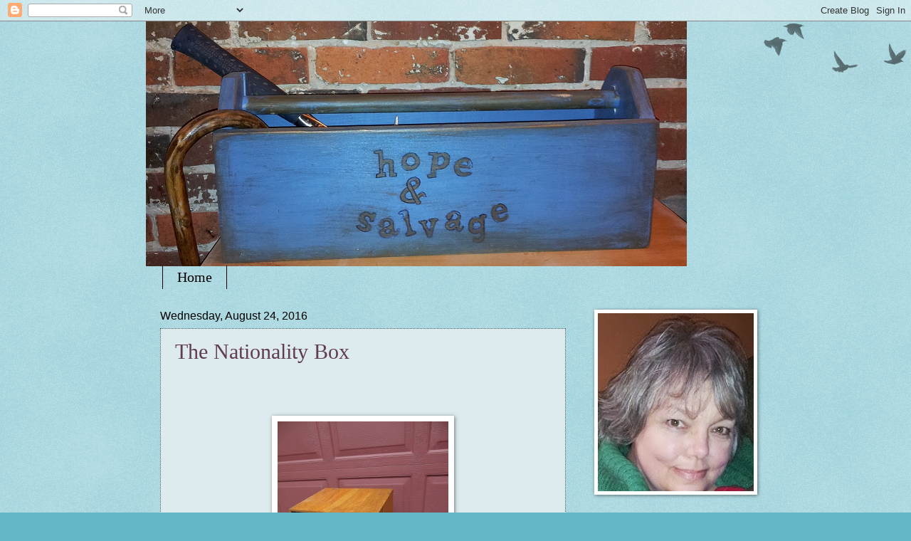

--- FILE ---
content_type: text/html; charset=UTF-8
request_url: https://www.hopeandsalvage.com/2016/08/
body_size: 16029
content:
<!DOCTYPE html>
<html class='v2' dir='ltr' lang='en'>
<head>
<link href='https://www.blogger.com/static/v1/widgets/335934321-css_bundle_v2.css' rel='stylesheet' type='text/css'/>
<meta content='width=1100' name='viewport'/>
<meta content='text/html; charset=UTF-8' http-equiv='Content-Type'/>
<meta content='blogger' name='generator'/>
<link href='https://www.hopeandsalvage.com/favicon.ico' rel='icon' type='image/x-icon'/>
<link href='http://www.hopeandsalvage.com/2016/08/' rel='canonical'/>
<link rel="alternate" type="application/atom+xml" title="hope &amp; salvage - Atom" href="https://www.hopeandsalvage.com/feeds/posts/default" />
<link rel="alternate" type="application/rss+xml" title="hope &amp; salvage - RSS" href="https://www.hopeandsalvage.com/feeds/posts/default?alt=rss" />
<link rel="service.post" type="application/atom+xml" title="hope &amp; salvage - Atom" href="https://www.blogger.com/feeds/6565010872116635116/posts/default" />
<!--Can't find substitution for tag [blog.ieCssRetrofitLinks]-->
<meta content='Restoring furniture is what I love to do. I have restored chairs, dressers, tables, desks and any wooden item that needs a little love.' name='description'/>
<meta content='http://www.hopeandsalvage.com/2016/08/' property='og:url'/>
<meta content='hope &amp; salvage' property='og:title'/>
<meta content='Restoring furniture is what I love to do. I have restored chairs, dressers, tables, desks and any wooden item that needs a little love.' property='og:description'/>
<title>hope &amp; salvage: August 2016</title>
<style type='text/css'>@font-face{font-family:'Merriweather';font-style:normal;font-weight:400;font-stretch:100%;font-display:swap;src:url(//fonts.gstatic.com/s/merriweather/v33/u-4D0qyriQwlOrhSvowK_l5UcA6zuSYEqOzpPe3HOZJ5eX1WtLaQwmYiScCmDxhtNOKl8yDr3icaGV31CPDaYKfFQn0.woff2)format('woff2');unicode-range:U+0460-052F,U+1C80-1C8A,U+20B4,U+2DE0-2DFF,U+A640-A69F,U+FE2E-FE2F;}@font-face{font-family:'Merriweather';font-style:normal;font-weight:400;font-stretch:100%;font-display:swap;src:url(//fonts.gstatic.com/s/merriweather/v33/u-4D0qyriQwlOrhSvowK_l5UcA6zuSYEqOzpPe3HOZJ5eX1WtLaQwmYiScCmDxhtNOKl8yDr3icaEF31CPDaYKfFQn0.woff2)format('woff2');unicode-range:U+0301,U+0400-045F,U+0490-0491,U+04B0-04B1,U+2116;}@font-face{font-family:'Merriweather';font-style:normal;font-weight:400;font-stretch:100%;font-display:swap;src:url(//fonts.gstatic.com/s/merriweather/v33/u-4D0qyriQwlOrhSvowK_l5UcA6zuSYEqOzpPe3HOZJ5eX1WtLaQwmYiScCmDxhtNOKl8yDr3icaG131CPDaYKfFQn0.woff2)format('woff2');unicode-range:U+0102-0103,U+0110-0111,U+0128-0129,U+0168-0169,U+01A0-01A1,U+01AF-01B0,U+0300-0301,U+0303-0304,U+0308-0309,U+0323,U+0329,U+1EA0-1EF9,U+20AB;}@font-face{font-family:'Merriweather';font-style:normal;font-weight:400;font-stretch:100%;font-display:swap;src:url(//fonts.gstatic.com/s/merriweather/v33/u-4D0qyriQwlOrhSvowK_l5UcA6zuSYEqOzpPe3HOZJ5eX1WtLaQwmYiScCmDxhtNOKl8yDr3icaGl31CPDaYKfFQn0.woff2)format('woff2');unicode-range:U+0100-02BA,U+02BD-02C5,U+02C7-02CC,U+02CE-02D7,U+02DD-02FF,U+0304,U+0308,U+0329,U+1D00-1DBF,U+1E00-1E9F,U+1EF2-1EFF,U+2020,U+20A0-20AB,U+20AD-20C0,U+2113,U+2C60-2C7F,U+A720-A7FF;}@font-face{font-family:'Merriweather';font-style:normal;font-weight:400;font-stretch:100%;font-display:swap;src:url(//fonts.gstatic.com/s/merriweather/v33/u-4D0qyriQwlOrhSvowK_l5UcA6zuSYEqOzpPe3HOZJ5eX1WtLaQwmYiScCmDxhtNOKl8yDr3icaFF31CPDaYKfF.woff2)format('woff2');unicode-range:U+0000-00FF,U+0131,U+0152-0153,U+02BB-02BC,U+02C6,U+02DA,U+02DC,U+0304,U+0308,U+0329,U+2000-206F,U+20AC,U+2122,U+2191,U+2193,U+2212,U+2215,U+FEFF,U+FFFD;}</style>
<style id='page-skin-1' type='text/css'><!--
/*
-----------------------------------------------
Blogger Template Style
Name:     Watermark
Designer: Blogger
URL:      www.blogger.com
----------------------------------------------- */
/* Use this with templates/1ktemplate-*.html */
/* Content
----------------------------------------------- */
body {
font: normal normal 14px Merriweather;
color: #315a62;
background: #63b6c5 url(https://resources.blogblog.com/blogblog/data/1kt/watermark/body_background_birds.png) repeat scroll top left;
}
html body .content-outer {
min-width: 0;
max-width: 100%;
width: 100%;
}
.content-outer {
font-size: 92%;
}
a:link {
text-decoration:none;
color: #613d50;
}
a:visited {
text-decoration:none;
color: #29ba7e;
}
a:hover {
text-decoration:underline;
color: #18ffad;
}
.body-fauxcolumns .cap-top {
margin-top: 30px;
background: transparent url(https://resources.blogblog.com/blogblog/data/1kt/watermark/body_overlay_birds.png) no-repeat scroll top right;
height: 121px;
}
.content-inner {
padding: 0;
}
/* Header
----------------------------------------------- */
.header-inner .Header .titlewrapper,
.header-inner .Header .descriptionwrapper {
padding-left: 20px;
padding-right: 20px;
}
.Header h1 {
font: normal normal 60px Georgia, Utopia, 'Palatino Linotype', Palatino, serif;
color: #000000;
text-shadow: 2px 2px rgba(0, 0, 0, .1);
}
.Header h1 a {
color: #000000;
}
.Header .description {
font-size: 140%;
color: #000000;
}
/* Tabs
----------------------------------------------- */
.tabs-inner .section {
margin: 0 20px;
}
.tabs-inner .PageList, .tabs-inner .LinkList, .tabs-inner .Labels {
margin-left: -11px;
margin-right: -11px;
background-color: rgba(86, 86, 86, 0);
border-top: 0 solid #ffffff;
border-bottom: 0 solid #ffffff;
-moz-box-shadow: 0 0 0 rgba(0, 0, 0, .3);
-webkit-box-shadow: 0 0 0 rgba(0, 0, 0, .3);
-goog-ms-box-shadow: 0 0 0 rgba(0, 0, 0, .3);
box-shadow: 0 0 0 rgba(0, 0, 0, .3);
}
.tabs-inner .PageList .widget-content,
.tabs-inner .LinkList .widget-content,
.tabs-inner .Labels .widget-content {
margin: -3px -11px;
background: transparent none  no-repeat scroll right;
}
.tabs-inner .widget ul {
padding: 2px 25px;
max-height: 34px;
background: transparent none no-repeat scroll left;
}
.tabs-inner .widget li {
border: none;
}
.tabs-inner .widget li a {
display: inline-block;
padding: .25em 1em;
font: normal normal 20px Georgia, Utopia, 'Palatino Linotype', Palatino, serif;
color: #000000;
border-right: 1px solid #000000;
}
.tabs-inner .widget li:first-child a {
border-left: 1px solid #000000;
}
.tabs-inner .widget li.selected a, .tabs-inner .widget li a:hover {
color: #000000;
}
/* Headings
----------------------------------------------- */
h2 {
font: normal normal 20px Georgia, Utopia, 'Palatino Linotype', Palatino, serif;
color: #000000;
margin: 0 0 .5em;
}
h2.date-header {
font: normal normal 16px Arial, Tahoma, Helvetica, FreeSans, sans-serif;
color: #000000;
}
/* Main
----------------------------------------------- */
.main-inner .column-center-inner,
.main-inner .column-left-inner,
.main-inner .column-right-inner {
padding: 0 5px;
}
.main-outer {
margin-top: 0;
background: transparent none no-repeat scroll top left;
}
.main-inner {
padding-top: 30px;
}
.main-cap-top {
position: relative;
}
.main-cap-top .cap-right {
position: absolute;
height: 0;
width: 100%;
bottom: 0;
background: transparent none repeat-x scroll bottom center;
}
.main-cap-top .cap-left {
position: absolute;
height: 245px;
width: 280px;
right: 0;
bottom: 0;
background: transparent none no-repeat scroll bottom left;
}
/* Posts
----------------------------------------------- */
.post-outer {
padding: 15px 20px;
margin: 0 0 25px;
background: #c6dee3 url(https://resources.blogblog.com/blogblog/data/1kt/watermark/post_background_birds.png) repeat scroll top left;
_background-image: none;
border: dotted 1px #315a62;
-moz-box-shadow: 0 0 0 rgba(0, 0, 0, .1);
-webkit-box-shadow: 0 0 0 rgba(0, 0, 0, .1);
-goog-ms-box-shadow: 0 0 0 rgba(0, 0, 0, .1);
box-shadow: 0 0 0 rgba(0, 0, 0, .1);
}
h3.post-title {
font: normal normal 30px Georgia, Utopia, 'Palatino Linotype', Palatino, serif;
margin: 0;
}
.comments h4 {
font: normal normal 30px Georgia, Utopia, 'Palatino Linotype', Palatino, serif;
margin: 1em 0 0;
}
.post-body {
font-size: 105%;
line-height: 1.5;
position: relative;
}
.post-header {
margin: 0 0 1em;
color: #315a62;
}
.post-footer {
margin: 10px 0 0;
padding: 10px 0 0;
color: #315a62;
border-top: dashed 1px #848484;
}
#blog-pager {
font-size: 140%
}
#comments .comment-author {
padding-top: 1.5em;
border-top: dashed 1px #848484;
background-position: 0 1.5em;
}
#comments .comment-author:first-child {
padding-top: 0;
border-top: none;
}
.avatar-image-container {
margin: .2em 0 0;
}
/* Comments
----------------------------------------------- */
.comments .comments-content .icon.blog-author {
background-repeat: no-repeat;
background-image: url([data-uri]);
}
.comments .comments-content .loadmore a {
border-top: 1px solid #848484;
border-bottom: 1px solid #848484;
}
.comments .continue {
border-top: 2px solid #848484;
}
/* Widgets
----------------------------------------------- */
.widget ul, .widget #ArchiveList ul.flat {
padding: 0;
list-style: none;
}
.widget ul li, .widget #ArchiveList ul.flat li {
padding: .35em 0;
text-indent: 0;
border-top: dashed 1px #848484;
}
.widget ul li:first-child, .widget #ArchiveList ul.flat li:first-child {
border-top: none;
}
.widget .post-body ul {
list-style: disc;
}
.widget .post-body ul li {
border: none;
}
.widget .zippy {
color: #848484;
}
.post-body img, .post-body .tr-caption-container, .Profile img, .Image img,
.BlogList .item-thumbnail img {
padding: 5px;
background: #fff;
-moz-box-shadow: 1px 1px 5px rgba(0, 0, 0, .5);
-webkit-box-shadow: 1px 1px 5px rgba(0, 0, 0, .5);
-goog-ms-box-shadow: 1px 1px 5px rgba(0, 0, 0, .5);
box-shadow: 1px 1px 5px rgba(0, 0, 0, .5);
}
.post-body img, .post-body .tr-caption-container {
padding: 8px;
}
.post-body .tr-caption-container {
color: #333333;
}
.post-body .tr-caption-container img {
padding: 0;
background: transparent;
border: none;
-moz-box-shadow: 0 0 0 rgba(0, 0, 0, .1);
-webkit-box-shadow: 0 0 0 rgba(0, 0, 0, .1);
-goog-ms-box-shadow: 0 0 0 rgba(0, 0, 0, .1);
box-shadow: 0 0 0 rgba(0, 0, 0, .1);
}
/* Footer
----------------------------------------------- */
.footer-outer {
color:#315a62;
background: #d0e0e3 url(https://resources.blogblog.com/blogblog/data/1kt/watermark/body_background_navigator.png) repeat scroll top left;
}
.footer-outer a {
color: #63b6c5;
}
.footer-outer a:visited {
color: #ac18ff;
}
.footer-outer a:hover {
color: #83ffd9;
}
.footer-outer .widget h2 {
color: #315a62;
}
/* Mobile
----------------------------------------------- */
body.mobile  {
background-size: 100% auto;
}
.mobile .body-fauxcolumn-outer {
background: transparent none repeat scroll top left;
}
html .mobile .mobile-date-outer {
border-bottom: none;
background: #c6dee3 url(https://resources.blogblog.com/blogblog/data/1kt/watermark/post_background_birds.png) repeat scroll top left;
_background-image: none;
margin-bottom: 10px;
}
.mobile .main-inner .date-outer {
padding: 0;
}
.mobile .main-inner .date-header {
margin: 10px;
}
.mobile .main-cap-top {
z-index: -1;
}
.mobile .content-outer {
font-size: 100%;
}
.mobile .post-outer {
padding: 10px;
}
.mobile .main-cap-top .cap-left {
background: transparent none no-repeat scroll bottom left;
}
.mobile .body-fauxcolumns .cap-top {
margin: 0;
}
.mobile-link-button {
background: #c6dee3 url(https://resources.blogblog.com/blogblog/data/1kt/watermark/post_background_birds.png) repeat scroll top left;
}
.mobile-link-button a:link, .mobile-link-button a:visited {
color: #613d50;
}
.mobile-index-date .date-header {
color: #000000;
}
.mobile-index-contents {
color: #315a62;
}
.mobile .tabs-inner .section {
margin: 0;
}
.mobile .tabs-inner .PageList {
margin-left: 0;
margin-right: 0;
}
.mobile .tabs-inner .PageList .widget-content {
margin: 0;
color: #000000;
background: #c6dee3 url(https://resources.blogblog.com/blogblog/data/1kt/watermark/post_background_birds.png) repeat scroll top left;
}
.mobile .tabs-inner .PageList .widget-content .pagelist-arrow {
border-left: 1px solid #000000;
}

--></style>
<style id='template-skin-1' type='text/css'><!--
body {
min-width: 870px;
}
.content-outer, .content-fauxcolumn-outer, .region-inner {
min-width: 870px;
max-width: 870px;
_width: 870px;
}
.main-inner .columns {
padding-left: 0px;
padding-right: 260px;
}
.main-inner .fauxcolumn-center-outer {
left: 0px;
right: 260px;
/* IE6 does not respect left and right together */
_width: expression(this.parentNode.offsetWidth -
parseInt("0px") -
parseInt("260px") + 'px');
}
.main-inner .fauxcolumn-left-outer {
width: 0px;
}
.main-inner .fauxcolumn-right-outer {
width: 260px;
}
.main-inner .column-left-outer {
width: 0px;
right: 100%;
margin-left: -0px;
}
.main-inner .column-right-outer {
width: 260px;
margin-right: -260px;
}
#layout {
min-width: 0;
}
#layout .content-outer {
min-width: 0;
width: 800px;
}
#layout .region-inner {
min-width: 0;
width: auto;
}
body#layout div.add_widget {
padding: 8px;
}
body#layout div.add_widget a {
margin-left: 32px;
}
--></style>
<script type='text/javascript'>
        (function(i,s,o,g,r,a,m){i['GoogleAnalyticsObject']=r;i[r]=i[r]||function(){
        (i[r].q=i[r].q||[]).push(arguments)},i[r].l=1*new Date();a=s.createElement(o),
        m=s.getElementsByTagName(o)[0];a.async=1;a.src=g;m.parentNode.insertBefore(a,m)
        })(window,document,'script','https://www.google-analytics.com/analytics.js','ga');
        ga('create', 'UA-39349775-1', 'auto', 'blogger');
        ga('blogger.send', 'pageview');
      </script>
<link href='https://www.blogger.com/dyn-css/authorization.css?targetBlogID=6565010872116635116&amp;zx=44b2cb9d-7276-4366-8225-bba2c63532fc' media='none' onload='if(media!=&#39;all&#39;)media=&#39;all&#39;' rel='stylesheet'/><noscript><link href='https://www.blogger.com/dyn-css/authorization.css?targetBlogID=6565010872116635116&amp;zx=44b2cb9d-7276-4366-8225-bba2c63532fc' rel='stylesheet'/></noscript>
<meta name='google-adsense-platform-account' content='ca-host-pub-1556223355139109'/>
<meta name='google-adsense-platform-domain' content='blogspot.com'/>

</head>
<body class='loading variant-birds'>
<div class='navbar section' id='navbar' name='Navbar'><div class='widget Navbar' data-version='1' id='Navbar1'><script type="text/javascript">
    function setAttributeOnload(object, attribute, val) {
      if(window.addEventListener) {
        window.addEventListener('load',
          function(){ object[attribute] = val; }, false);
      } else {
        window.attachEvent('onload', function(){ object[attribute] = val; });
      }
    }
  </script>
<div id="navbar-iframe-container"></div>
<script type="text/javascript" src="https://apis.google.com/js/platform.js"></script>
<script type="text/javascript">
      gapi.load("gapi.iframes:gapi.iframes.style.bubble", function() {
        if (gapi.iframes && gapi.iframes.getContext) {
          gapi.iframes.getContext().openChild({
              url: 'https://www.blogger.com/navbar/6565010872116635116?origin\x3dhttps://www.hopeandsalvage.com',
              where: document.getElementById("navbar-iframe-container"),
              id: "navbar-iframe"
          });
        }
      });
    </script><script type="text/javascript">
(function() {
var script = document.createElement('script');
script.type = 'text/javascript';
script.src = '//pagead2.googlesyndication.com/pagead/js/google_top_exp.js';
var head = document.getElementsByTagName('head')[0];
if (head) {
head.appendChild(script);
}})();
</script>
</div></div>
<div class='body-fauxcolumns'>
<div class='fauxcolumn-outer body-fauxcolumn-outer'>
<div class='cap-top'>
<div class='cap-left'></div>
<div class='cap-right'></div>
</div>
<div class='fauxborder-left'>
<div class='fauxborder-right'></div>
<div class='fauxcolumn-inner'>
</div>
</div>
<div class='cap-bottom'>
<div class='cap-left'></div>
<div class='cap-right'></div>
</div>
</div>
</div>
<div class='content'>
<div class='content-fauxcolumns'>
<div class='fauxcolumn-outer content-fauxcolumn-outer'>
<div class='cap-top'>
<div class='cap-left'></div>
<div class='cap-right'></div>
</div>
<div class='fauxborder-left'>
<div class='fauxborder-right'></div>
<div class='fauxcolumn-inner'>
</div>
</div>
<div class='cap-bottom'>
<div class='cap-left'></div>
<div class='cap-right'></div>
</div>
</div>
</div>
<div class='content-outer'>
<div class='content-cap-top cap-top'>
<div class='cap-left'></div>
<div class='cap-right'></div>
</div>
<div class='fauxborder-left content-fauxborder-left'>
<div class='fauxborder-right content-fauxborder-right'></div>
<div class='content-inner'>
<header>
<div class='header-outer'>
<div class='header-cap-top cap-top'>
<div class='cap-left'></div>
<div class='cap-right'></div>
</div>
<div class='fauxborder-left header-fauxborder-left'>
<div class='fauxborder-right header-fauxborder-right'></div>
<div class='region-inner header-inner'>
<div class='header section' id='header' name='Header'><div class='widget Header' data-version='1' id='Header1'>
<div id='header-inner'>
<a href='https://www.hopeandsalvage.com/' style='display: block'>
<img alt='hope &amp; salvage' height='344px; ' id='Header1_headerimg' src='https://blogger.googleusercontent.com/img/b/R29vZ2xl/AVvXsEj5Q8YRT5c4Tmk2AxxR5FbRDvLVLZnpqIcu_mpJtFmLkL3pHVp-JDZyWEf_4ZnSQeyOAtWnv6HSiiSKl5uFg3aQpZo0z1oagHDNC3Aji68_7IHEVscNg0_wCsYCqkd3hD7RlVyl3BLs-eE/s1600/hopesalvageheader.png' style='display: block' width='760px; '/>
</a>
</div>
</div></div>
</div>
</div>
<div class='header-cap-bottom cap-bottom'>
<div class='cap-left'></div>
<div class='cap-right'></div>
</div>
</div>
</header>
<div class='tabs-outer'>
<div class='tabs-cap-top cap-top'>
<div class='cap-left'></div>
<div class='cap-right'></div>
</div>
<div class='fauxborder-left tabs-fauxborder-left'>
<div class='fauxborder-right tabs-fauxborder-right'></div>
<div class='region-inner tabs-inner'>
<div class='tabs section' id='crosscol' name='Cross-Column'><div class='widget PageList' data-version='1' id='PageList1'>
<h2>Pages</h2>
<div class='widget-content'>
<ul>
<li>
<a href='https://www.hopeandsalvage.com/'>Home</a>
</li>
</ul>
<div class='clear'></div>
</div>
</div></div>
<div class='tabs no-items section' id='crosscol-overflow' name='Cross-Column 2'></div>
</div>
</div>
<div class='tabs-cap-bottom cap-bottom'>
<div class='cap-left'></div>
<div class='cap-right'></div>
</div>
</div>
<div class='main-outer'>
<div class='main-cap-top cap-top'>
<div class='cap-left'></div>
<div class='cap-right'></div>
</div>
<div class='fauxborder-left main-fauxborder-left'>
<div class='fauxborder-right main-fauxborder-right'></div>
<div class='region-inner main-inner'>
<div class='columns fauxcolumns'>
<div class='fauxcolumn-outer fauxcolumn-center-outer'>
<div class='cap-top'>
<div class='cap-left'></div>
<div class='cap-right'></div>
</div>
<div class='fauxborder-left'>
<div class='fauxborder-right'></div>
<div class='fauxcolumn-inner'>
</div>
</div>
<div class='cap-bottom'>
<div class='cap-left'></div>
<div class='cap-right'></div>
</div>
</div>
<div class='fauxcolumn-outer fauxcolumn-left-outer'>
<div class='cap-top'>
<div class='cap-left'></div>
<div class='cap-right'></div>
</div>
<div class='fauxborder-left'>
<div class='fauxborder-right'></div>
<div class='fauxcolumn-inner'>
</div>
</div>
<div class='cap-bottom'>
<div class='cap-left'></div>
<div class='cap-right'></div>
</div>
</div>
<div class='fauxcolumn-outer fauxcolumn-right-outer'>
<div class='cap-top'>
<div class='cap-left'></div>
<div class='cap-right'></div>
</div>
<div class='fauxborder-left'>
<div class='fauxborder-right'></div>
<div class='fauxcolumn-inner'>
</div>
</div>
<div class='cap-bottom'>
<div class='cap-left'></div>
<div class='cap-right'></div>
</div>
</div>
<!-- corrects IE6 width calculation -->
<div class='columns-inner'>
<div class='column-center-outer'>
<div class='column-center-inner'>
<div class='main section' id='main' name='Main'><div class='widget Blog' data-version='1' id='Blog1'>
<div class='blog-posts hfeed'>

          <div class="date-outer">
        
<h2 class='date-header'><span>Wednesday, August 24, 2016</span></h2>

          <div class="date-posts">
        
<div class='post-outer'>
<div class='post hentry uncustomized-post-template' itemprop='blogPost' itemscope='itemscope' itemtype='http://schema.org/BlogPosting'>
<meta content='https://blogger.googleusercontent.com/img/b/R29vZ2xl/AVvXsEhqpacR3yiHHzDpEeJbN04ZCqxvjc8gCfflC1NSMVUgMUz2I_b4-zYb0fMXwa54XKrCKi4b5YI_Y6ZkeHy6ZMaMoa2pQs0T3dyUYkZPyyFXvDpkyIFVdTDQP-9n7JiKp2eP48h4UXpdcyig/s320/Liam+nationality+box+before.JPG' itemprop='image_url'/>
<meta content='6565010872116635116' itemprop='blogId'/>
<meta content='6275969132246831442' itemprop='postId'/>
<a name='6275969132246831442'></a>
<h3 class='post-title entry-title' itemprop='name'>
<a href='https://www.hopeandsalvage.com/2016/08/the-nationality-box.html'>The Nationality Box</a>
</h3>
<div class='post-header'>
<div class='post-header-line-1'></div>
</div>
<div class='post-body entry-content' id='post-body-6275969132246831442' itemprop='articleBody'>
<br />
<br />
<br />
<div style="text-align: center;">
</div>
<div style="text-align: center;">
</div>
<div style="text-align: center;">
</div>
<div style="text-align: center;">
</div>
<div style="text-align: center;">
</div>
<div style="text-align: center;">
</div>
<div style="text-align: center;">
<a href="https://blogger.googleusercontent.com/img/b/R29vZ2xl/AVvXsEhqpacR3yiHHzDpEeJbN04ZCqxvjc8gCfflC1NSMVUgMUz2I_b4-zYb0fMXwa54XKrCKi4b5YI_Y6ZkeHy6ZMaMoa2pQs0T3dyUYkZPyyFXvDpkyIFVdTDQP-9n7JiKp2eP48h4UXpdcyig/s1600/Liam+nationality+box+before.JPG" style="margin-left: 1em; margin-right: 1em;"><img border="0" height="320" src="https://blogger.googleusercontent.com/img/b/R29vZ2xl/AVvXsEhqpacR3yiHHzDpEeJbN04ZCqxvjc8gCfflC1NSMVUgMUz2I_b4-zYb0fMXwa54XKrCKi4b5YI_Y6ZkeHy6ZMaMoa2pQs0T3dyUYkZPyyFXvDpkyIFVdTDQP-9n7JiKp2eP48h4UXpdcyig/s320/Liam+nationality+box+before.JPG" width="240" /></a></div>
<div class="separator" style="clear: both; text-align: center;">
<br /></div>
<div class="separator" style="clear: both; text-align: left;">
This
 discarded, old oak box with neither top nor bottom was given to me by my friend, Ken. [You 
are always in my prayers] He rescued it from the <i>Mall of</i> <i>Potential Dreams</i>, aka, the curb.&nbsp;</div>
<div class="separator" style="clear: both; text-align: left;">
<br /></div>
<div class="separator" style="clear: both; text-align: left;">
Well, Grandson Liam just graduated from high 
school and is already playing college soccer. I had no bucks for a gift 
so this became "it". I call it <i>The Nationality Box</i>. A wooden flag 
representing his heritage would be created, nailed and painted to each side, and 
an old bi-fold door aging in the yard would become the flooring. Casters are attached on the bottom.</div>
<div class="separator" style="clear: both; text-align: center;">
</div>
<div class="separator" style="clear: both; text-align: center;">
</div>
<div class="separator" style="clear: both; text-align: center;">
</div>
<div class="separator" style="clear: both; text-align: center;">
</div>
<div class="separator" style="clear: both; text-align: center;">
</div>
<div class="separator" style="clear: both; text-align: center;">
</div>
<div style="text-align: center;">
<br />
<br />
<div class="separator" style="clear: both; text-align: center;">
<a href="https://blogger.googleusercontent.com/img/b/R29vZ2xl/AVvXsEj5RSyPGJ99eZFS78UjceO3IjwlyqLZvmGsMr8lBiYcfGalbE7ZeRCFTFhlv7RGutqcL2QPhvuXFf2FC12LAivjlThydiyfWalprtXAPPp8i6vFUKId3kBsZV3Lu9LsmDKDQGNNfuZmx93_/s1600/Liam+Brit+front.jpg" imageanchor="1" style="margin-left: 1em; margin-right: 1em;"><img border="0" height="240" src="https://blogger.googleusercontent.com/img/b/R29vZ2xl/AVvXsEj5RSyPGJ99eZFS78UjceO3IjwlyqLZvmGsMr8lBiYcfGalbE7ZeRCFTFhlv7RGutqcL2QPhvuXFf2FC12LAivjlThydiyfWalprtXAPPp8i6vFUKId3kBsZV3Lu9LsmDKDQGNNfuZmx93_/s320/Liam+Brit+front.jpg" width="320" /></a></div>
</div>
<div style="text-align: center;">
<i>[These next photos are taken in his dorm room and filled with supplies that his mother gave him, not me.]&nbsp;</i></div>
<div style="text-align: center;">
<br />
<div class="separator" style="clear: both; text-align: center;">
<a href="https://blogger.googleusercontent.com/img/b/R29vZ2xl/AVvXsEjXESO7107Ugxek8VfI753uf45bM4ops6lPTB5iJh30LJJ4_KTDw4HxfA79sQ0vSMdc09n2GLRIZNPCJS8y12S3AeDdmfy4zR9mtBcUQbva81PRSCSVS0iTjo98SH6tQp7YKMcQ0aHF1j6H/s1600/Liam+inside+box+final.jpg" imageanchor="1" style="margin-left: 1em; margin-right: 1em;"><img border="0" height="240" src="https://blogger.googleusercontent.com/img/b/R29vZ2xl/AVvXsEjXESO7107Ugxek8VfI753uf45bM4ops6lPTB5iJh30LJJ4_KTDw4HxfA79sQ0vSMdc09n2GLRIZNPCJS8y12S3AeDdmfy4zR9mtBcUQbva81PRSCSVS0iTjo98SH6tQp7YKMcQ0aHF1j6H/s320/Liam+inside+box+final.jpg" width="320" /></a></div>
<br /></div>
<div style="text-align: left;">
We are a melting pot of nationalities in our family, so I started off with the most of what he is. British. He made a visit to his Nana and Grandad in Liverpool this June. As you can see it is not to scale and slivers of wood cut on angles are a cautionary tale while using a compound mitre saw. I can see how a thinking person would consider safety glasses and clamps to be a wise option. #*@^&amp;+#</div>
<div style="text-align: left;">
<br /></div>
<div style="text-align: left;">
<div class="separator" style="clear: both; text-align: center;">
<a href="https://blogger.googleusercontent.com/img/b/R29vZ2xl/AVvXsEjGoOGwFtC5d8cRTxArb1BxfyybZySh1Ux34LjcL1S7fMQVdDgrB30JiuwPIDnPKzWziYmfRvVsE9bAeUxPc_dLEMvOZ9MWhe7LWpKFOm7TwTZe5F_CV7NbL3_fkB_eiuMGHDRPC_uvzJvr/s1600/Liam+Irish+side.jpg" imageanchor="1" style="margin-left: 1em; margin-right: 1em;"><img border="0" height="240" src="https://blogger.googleusercontent.com/img/b/R29vZ2xl/AVvXsEjGoOGwFtC5d8cRTxArb1BxfyybZySh1Ux34LjcL1S7fMQVdDgrB30JiuwPIDnPKzWziYmfRvVsE9bAeUxPc_dLEMvOZ9MWhe7LWpKFOm7TwTZe5F_CV7NbL3_fkB_eiuMGHDRPC_uvzJvr/s320/Liam+Irish+side.jpg" width="320" /></a></div>
</div>
<div class="separator" style="clear: both; text-align: center;">
</div>
&nbsp; <br />
Ireland came next as an easy choice and our family's most celebrated country. For decades we've attended the parade together, and even named one of our characters after its patron saint. I made about a hundred flag pins for all to wear any time of year. If people stop and ask about them I dig through my purse or give them the one off of my green sweater.<br />
<br />
The next choice was obvious, the German flag, BUT.... I was listening to a book on tape called <i>The Lilac Girls</i> as I worked on it. It is a fictionalized story of true events about the young Polish girls that were held captive at Ravensbruck during the Holocaust. The Reich would surgically implant all manner of rusty, disease ridden objects into these girls legs without antibiotics, and let them fester until their "project" was completed. These "rabbits" as they were referred to, ended up crippled, and/or killed at the shooting wall. I had already painted the yellow, red and black on the lath-boards and attached them to the box's opposite end.<br />
<br />
I was conflicted. While modern day Germany does not resemble Germany during WWII, I could not say the book did not have an impact on me. The German flag had to go.<br />
<br />
<br />
<div class="separator" style="clear: both; text-align: center;">
<a href="https://blogger.googleusercontent.com/img/b/R29vZ2xl/AVvXsEgCGqC3GbKgfWiteoZwLSeT_49C99H9ugxWAOvJ4A4kHnQbeRSXJxkTk-6_Mi9TJg_a4086RZKs20QzRCdVB73P4a1R43AzcSpg37PdDbMseUCCAm0VPtpxdBfEruvJi3-pwzT1tSCg7tgL/s1600/Liam-Sweden.jpg" imageanchor="1" style="margin-left: 1em; margin-right: 1em;"><img border="0" height="320" src="https://blogger.googleusercontent.com/img/b/R29vZ2xl/AVvXsEgCGqC3GbKgfWiteoZwLSeT_49C99H9ugxWAOvJ4A4kHnQbeRSXJxkTk-6_Mi9TJg_a4086RZKs20QzRCdVB73P4a1R43AzcSpg37PdDbMseUCCAm0VPtpxdBfEruvJi3-pwzT1tSCg7tgL/s320/Liam-Sweden.jpg" width="240" /></a></div>
&nbsp; <br />
&nbsp;The day the order was issued to eradicate the surviving "rabbits", The Swedish Red Cross, notified through secret letters written in urine, descended on the camp and loaded the girls into their truck and to safety. The girls later made their way to the United States for corrective surgery and counseling.<br />
<br />
Happily, we are also Swedish! [Symbolically, I cut through the horizontal line of the German flag and added the vertical board to create the Swedish flag in blue and yellow.]<br />
<div class="separator" style="clear: both; text-align: center;">
</div>
<br />
<div class="separator" style="clear: both; text-align: center;">
<a href="https://blogger.googleusercontent.com/img/b/R29vZ2xl/AVvXsEhT-dX7htHILxStR8N1odTw2jNZUxi7HOVFHujtFGYXCKSBHIVexIU-fSV2UtNXrwrXguV3ZDBcSwSc0fVPvGIyZr4lGZb7h9sNbThBwLPYeoQd3x6nEUGnzwx7wlD7Ow_JmCojDxqSkRJv/s1600/Liam+USA+back.jpg" imageanchor="1" style="margin-left: 1em; margin-right: 1em;"><img border="0" height="240" src="https://blogger.googleusercontent.com/img/b/R29vZ2xl/AVvXsEhT-dX7htHILxStR8N1odTw2jNZUxi7HOVFHujtFGYXCKSBHIVexIU-fSV2UtNXrwrXguV3ZDBcSwSc0fVPvGIyZr4lGZb7h9sNbThBwLPYeoQd3x6nEUGnzwx7wlD7Ow_JmCojDxqSkRJv/s320/Liam+USA+back.jpg" width="320" /></a></div>
<br />
<div class="separator" style="clear: both; text-align: center;">
</div>
<br />
<div class="separator" style="clear: both; text-align: center;">
</div>
<div class="separator" style="clear: both; text-align: left;">
<br /></div>
<div class="separator" style="clear: both; text-align: center;">
Which brings us to the GREATEST COUNTRY, the United States of America, that our ancestors, at tremendous sacrifices, chose to raise families and make this land our home. Our greatness is in our legacy, our children, who learn from their histories and make us proud.</div>
<div class="separator" style="clear: both; text-align: center;">
</div>
<div class="separator" style="clear: both; text-align: center;">
<br /> </div>
<div class="separator" style="clear: both; text-align: center;">
<br /></div>
<div class="separator" style="clear: both; text-align: left;">
As ever,</div>
<div class="separator" style="clear: both; text-align: left;">
La Verne</div>
<div class="separator" style="clear: both; text-align: left;">
<br /></div>
<div class="separator" style="clear: both; text-align: left;">
PS [Disclaimer: No endorsement has been made in regards to the nation's highest office. Because of the <i>un-relatability</i> to any of the candidates' mettle, I <i>may</i> have to, on the day of election, resort to a stiff drink, and Eeny Meeny, Miney, Mo].</div>
<div style='clear: both;'></div>
</div>
<div class='post-footer'>
<div class='post-footer-line post-footer-line-1'>
<span class='post-author vcard'>
</span>
<span class='post-timestamp'>
</span>
<span class='post-comment-link'>
<a class='comment-link' href='https://www.hopeandsalvage.com/2016/08/the-nationality-box.html#comment-form' onclick=''>
7 comments:
  </a>
</span>
<span class='post-icons'>
<span class='item-control blog-admin pid-1680646060'>
<a href='https://www.blogger.com/post-edit.g?blogID=6565010872116635116&postID=6275969132246831442&from=pencil' title='Edit Post'>
<img alt='' class='icon-action' height='18' src='https://resources.blogblog.com/img/icon18_edit_allbkg.gif' width='18'/>
</a>
</span>
</span>
<div class='post-share-buttons goog-inline-block'>
<a class='goog-inline-block share-button sb-email' href='https://www.blogger.com/share-post.g?blogID=6565010872116635116&postID=6275969132246831442&target=email' target='_blank' title='Email This'><span class='share-button-link-text'>Email This</span></a><a class='goog-inline-block share-button sb-blog' href='https://www.blogger.com/share-post.g?blogID=6565010872116635116&postID=6275969132246831442&target=blog' onclick='window.open(this.href, "_blank", "height=270,width=475"); return false;' target='_blank' title='BlogThis!'><span class='share-button-link-text'>BlogThis!</span></a><a class='goog-inline-block share-button sb-twitter' href='https://www.blogger.com/share-post.g?blogID=6565010872116635116&postID=6275969132246831442&target=twitter' target='_blank' title='Share to X'><span class='share-button-link-text'>Share to X</span></a><a class='goog-inline-block share-button sb-facebook' href='https://www.blogger.com/share-post.g?blogID=6565010872116635116&postID=6275969132246831442&target=facebook' onclick='window.open(this.href, "_blank", "height=430,width=640"); return false;' target='_blank' title='Share to Facebook'><span class='share-button-link-text'>Share to Facebook</span></a><a class='goog-inline-block share-button sb-pinterest' href='https://www.blogger.com/share-post.g?blogID=6565010872116635116&postID=6275969132246831442&target=pinterest' target='_blank' title='Share to Pinterest'><span class='share-button-link-text'>Share to Pinterest</span></a>
</div>
</div>
<div class='post-footer-line post-footer-line-2'>
<span class='post-labels'>
</span>
</div>
<div class='post-footer-line post-footer-line-3'>
<span class='post-location'>
</span>
</div>
</div>
</div>
</div>

        </div></div>
      
</div>
<div class='blog-pager' id='blog-pager'>
<span id='blog-pager-newer-link'>
<a class='blog-pager-newer-link' href='https://www.hopeandsalvage.com/' id='Blog1_blog-pager-newer-link' title='Newer Posts'>Newer Posts</a>
</span>
<span id='blog-pager-older-link'>
<a class='blog-pager-older-link' href='https://www.hopeandsalvage.com/search?updated-max=2016-08-24T14:30:00-04:00&max-results=30' id='Blog1_blog-pager-older-link' title='Older Posts'>Older Posts</a>
</span>
<a class='home-link' href='https://www.hopeandsalvage.com/'>Home</a>
</div>
<div class='clear'></div>
<div class='blog-feeds'>
<div class='feed-links'>
Subscribe to:
<a class='feed-link' href='https://www.hopeandsalvage.com/feeds/posts/default' target='_blank' type='application/atom+xml'>Comments (Atom)</a>
</div>
</div>
</div></div>
</div>
</div>
<div class='column-left-outer'>
<div class='column-left-inner'>
<aside>
</aside>
</div>
</div>
<div class='column-right-outer'>
<div class='column-right-inner'>
<aside>
<div class='sidebar section' id='sidebar-right-1'><div class='widget Image' data-version='1' id='Image1'>
<div class='widget-content'>
<img alt='' height='250' id='Image1_img' src='https://blogger.googleusercontent.com/img/b/R29vZ2xl/AVvXsEg65onXxX90FjOkhBy6y6uxT3yI9ESNUJcz1alOCp4mxw6Y00noAVoY0VsF2qBQvZzvL10FHvkCxlYedag1nrwXzJtYa1HMgCr3eRir2i2rsCl07lblPwXK5rRXRmfjhzgkfqkdr5kE-SOK/s250/G%2527ma+and+Adam.jpg' width='219'/>
<br/>
</div>
<div class='clear'></div>
</div><div class='widget Text' data-version='1' id='Text1'>
<h2 class='title'>About Hope &amp; Salvage</h2>
<div class='widget-content'>
<span =""  style="font-family:&quot;;"><span =""  style="font-size:100%;">Serendipity often comes in the form of misfortune, but leads to where you should have been in the first place. Restoring furniture is what I love to do<span style="font-family:&quot;;">, be it</span> chairs, dressers, tables, desks and any wooden item that needs a little love. I am not afraid to tackle any kind of finish whether it requires total stripping, staining and polyurethane, or shabby chic, dry brush. <span style="font-family:&quot;;">I am constantly</span> learning new techniques<span style="font-family:&quot;;">. I love the</span></span><span =""  style="font-size:100%;"> feel of my hands on wood.</span></span><div style="font-family: Georgia, serif; font-size: 100%; font-style: normal; font-variant: normal; font-weight: normal; line-height: normal;"><div><br /></div><div>I am grateful for the circle of friends who help me sustain my family, by finding salvage for me to reclaim, and the many prayers for my health.  I thank God for the myriad of talents he has given me, and the nudges along the the years saying, "Why aren't you using them?"<br /></div><div><br /></div><div><br /></div><div>La Verne</div><div>hope&amp;salvage</div></div>
</div>
<div class='clear'></div>
</div><div class='widget BlogSearch' data-version='1' id='BlogSearch1'>
<h2 class='title'>Search This Blog</h2>
<div class='widget-content'>
<div id='BlogSearch1_form'>
<form action='https://www.hopeandsalvage.com/search' class='gsc-search-box' target='_top'>
<table cellpadding='0' cellspacing='0' class='gsc-search-box'>
<tbody>
<tr>
<td class='gsc-input'>
<input autocomplete='off' class='gsc-input' name='q' size='10' title='search' type='text' value=''/>
</td>
<td class='gsc-search-button'>
<input class='gsc-search-button' title='search' type='submit' value='Search'/>
</td>
</tr>
</tbody>
</table>
</form>
</div>
</div>
<div class='clear'></div>
</div><div class='widget BlogArchive' data-version='1' id='BlogArchive1'>
<h2>Blog Archive</h2>
<div class='widget-content'>
<div id='ArchiveList'>
<div id='BlogArchive1_ArchiveList'>
<ul class='hierarchy'>
<li class='archivedate collapsed'>
<a class='toggle' href='javascript:void(0)'>
<span class='zippy'>

        &#9658;&#160;
      
</span>
</a>
<a class='post-count-link' href='https://www.hopeandsalvage.com/2018/'>
2018
</a>
<span class='post-count' dir='ltr'>(2)</span>
<ul class='hierarchy'>
<li class='archivedate collapsed'>
<a class='toggle' href='javascript:void(0)'>
<span class='zippy'>

        &#9658;&#160;
      
</span>
</a>
<a class='post-count-link' href='https://www.hopeandsalvage.com/2018/04/'>
April
</a>
<span class='post-count' dir='ltr'>(2)</span>
</li>
</ul>
</li>
</ul>
<ul class='hierarchy'>
<li class='archivedate collapsed'>
<a class='toggle' href='javascript:void(0)'>
<span class='zippy'>

        &#9658;&#160;
      
</span>
</a>
<a class='post-count-link' href='https://www.hopeandsalvage.com/2017/'>
2017
</a>
<span class='post-count' dir='ltr'>(1)</span>
<ul class='hierarchy'>
<li class='archivedate collapsed'>
<a class='toggle' href='javascript:void(0)'>
<span class='zippy'>

        &#9658;&#160;
      
</span>
</a>
<a class='post-count-link' href='https://www.hopeandsalvage.com/2017/06/'>
June
</a>
<span class='post-count' dir='ltr'>(1)</span>
</li>
</ul>
</li>
</ul>
<ul class='hierarchy'>
<li class='archivedate expanded'>
<a class='toggle' href='javascript:void(0)'>
<span class='zippy toggle-open'>

        &#9660;&#160;
      
</span>
</a>
<a class='post-count-link' href='https://www.hopeandsalvage.com/2016/'>
2016
</a>
<span class='post-count' dir='ltr'>(4)</span>
<ul class='hierarchy'>
<li class='archivedate collapsed'>
<a class='toggle' href='javascript:void(0)'>
<span class='zippy'>

        &#9658;&#160;
      
</span>
</a>
<a class='post-count-link' href='https://www.hopeandsalvage.com/2016/10/'>
October
</a>
<span class='post-count' dir='ltr'>(1)</span>
</li>
</ul>
<ul class='hierarchy'>
<li class='archivedate expanded'>
<a class='toggle' href='javascript:void(0)'>
<span class='zippy toggle-open'>

        &#9660;&#160;
      
</span>
</a>
<a class='post-count-link' href='https://www.hopeandsalvage.com/2016/08/'>
August
</a>
<span class='post-count' dir='ltr'>(1)</span>
<ul class='posts'>
<li><a href='https://www.hopeandsalvage.com/2016/08/the-nationality-box.html'>The Nationality Box</a></li>
</ul>
</li>
</ul>
<ul class='hierarchy'>
<li class='archivedate collapsed'>
<a class='toggle' href='javascript:void(0)'>
<span class='zippy'>

        &#9658;&#160;
      
</span>
</a>
<a class='post-count-link' href='https://www.hopeandsalvage.com/2016/06/'>
June
</a>
<span class='post-count' dir='ltr'>(1)</span>
</li>
</ul>
<ul class='hierarchy'>
<li class='archivedate collapsed'>
<a class='toggle' href='javascript:void(0)'>
<span class='zippy'>

        &#9658;&#160;
      
</span>
</a>
<a class='post-count-link' href='https://www.hopeandsalvage.com/2016/05/'>
May
</a>
<span class='post-count' dir='ltr'>(1)</span>
</li>
</ul>
</li>
</ul>
<ul class='hierarchy'>
<li class='archivedate collapsed'>
<a class='toggle' href='javascript:void(0)'>
<span class='zippy'>

        &#9658;&#160;
      
</span>
</a>
<a class='post-count-link' href='https://www.hopeandsalvage.com/2015/'>
2015
</a>
<span class='post-count' dir='ltr'>(3)</span>
<ul class='hierarchy'>
<li class='archivedate collapsed'>
<a class='toggle' href='javascript:void(0)'>
<span class='zippy'>

        &#9658;&#160;
      
</span>
</a>
<a class='post-count-link' href='https://www.hopeandsalvage.com/2015/09/'>
September
</a>
<span class='post-count' dir='ltr'>(1)</span>
</li>
</ul>
<ul class='hierarchy'>
<li class='archivedate collapsed'>
<a class='toggle' href='javascript:void(0)'>
<span class='zippy'>

        &#9658;&#160;
      
</span>
</a>
<a class='post-count-link' href='https://www.hopeandsalvage.com/2015/08/'>
August
</a>
<span class='post-count' dir='ltr'>(2)</span>
</li>
</ul>
</li>
</ul>
<ul class='hierarchy'>
<li class='archivedate collapsed'>
<a class='toggle' href='javascript:void(0)'>
<span class='zippy'>

        &#9658;&#160;
      
</span>
</a>
<a class='post-count-link' href='https://www.hopeandsalvage.com/2014/'>
2014
</a>
<span class='post-count' dir='ltr'>(21)</span>
<ul class='hierarchy'>
<li class='archivedate collapsed'>
<a class='toggle' href='javascript:void(0)'>
<span class='zippy'>

        &#9658;&#160;
      
</span>
</a>
<a class='post-count-link' href='https://www.hopeandsalvage.com/2014/09/'>
September
</a>
<span class='post-count' dir='ltr'>(2)</span>
</li>
</ul>
<ul class='hierarchy'>
<li class='archivedate collapsed'>
<a class='toggle' href='javascript:void(0)'>
<span class='zippy'>

        &#9658;&#160;
      
</span>
</a>
<a class='post-count-link' href='https://www.hopeandsalvage.com/2014/06/'>
June
</a>
<span class='post-count' dir='ltr'>(2)</span>
</li>
</ul>
<ul class='hierarchy'>
<li class='archivedate collapsed'>
<a class='toggle' href='javascript:void(0)'>
<span class='zippy'>

        &#9658;&#160;
      
</span>
</a>
<a class='post-count-link' href='https://www.hopeandsalvage.com/2014/05/'>
May
</a>
<span class='post-count' dir='ltr'>(2)</span>
</li>
</ul>
<ul class='hierarchy'>
<li class='archivedate collapsed'>
<a class='toggle' href='javascript:void(0)'>
<span class='zippy'>

        &#9658;&#160;
      
</span>
</a>
<a class='post-count-link' href='https://www.hopeandsalvage.com/2014/04/'>
April
</a>
<span class='post-count' dir='ltr'>(4)</span>
</li>
</ul>
<ul class='hierarchy'>
<li class='archivedate collapsed'>
<a class='toggle' href='javascript:void(0)'>
<span class='zippy'>

        &#9658;&#160;
      
</span>
</a>
<a class='post-count-link' href='https://www.hopeandsalvage.com/2014/03/'>
March
</a>
<span class='post-count' dir='ltr'>(6)</span>
</li>
</ul>
<ul class='hierarchy'>
<li class='archivedate collapsed'>
<a class='toggle' href='javascript:void(0)'>
<span class='zippy'>

        &#9658;&#160;
      
</span>
</a>
<a class='post-count-link' href='https://www.hopeandsalvage.com/2014/02/'>
February
</a>
<span class='post-count' dir='ltr'>(2)</span>
</li>
</ul>
<ul class='hierarchy'>
<li class='archivedate collapsed'>
<a class='toggle' href='javascript:void(0)'>
<span class='zippy'>

        &#9658;&#160;
      
</span>
</a>
<a class='post-count-link' href='https://www.hopeandsalvage.com/2014/01/'>
January
</a>
<span class='post-count' dir='ltr'>(3)</span>
</li>
</ul>
</li>
</ul>
<ul class='hierarchy'>
<li class='archivedate collapsed'>
<a class='toggle' href='javascript:void(0)'>
<span class='zippy'>

        &#9658;&#160;
      
</span>
</a>
<a class='post-count-link' href='https://www.hopeandsalvage.com/2013/'>
2013
</a>
<span class='post-count' dir='ltr'>(97)</span>
<ul class='hierarchy'>
<li class='archivedate collapsed'>
<a class='toggle' href='javascript:void(0)'>
<span class='zippy'>

        &#9658;&#160;
      
</span>
</a>
<a class='post-count-link' href='https://www.hopeandsalvage.com/2013/12/'>
December
</a>
<span class='post-count' dir='ltr'>(4)</span>
</li>
</ul>
<ul class='hierarchy'>
<li class='archivedate collapsed'>
<a class='toggle' href='javascript:void(0)'>
<span class='zippy'>

        &#9658;&#160;
      
</span>
</a>
<a class='post-count-link' href='https://www.hopeandsalvage.com/2013/11/'>
November
</a>
<span class='post-count' dir='ltr'>(5)</span>
</li>
</ul>
<ul class='hierarchy'>
<li class='archivedate collapsed'>
<a class='toggle' href='javascript:void(0)'>
<span class='zippy'>

        &#9658;&#160;
      
</span>
</a>
<a class='post-count-link' href='https://www.hopeandsalvage.com/2013/10/'>
October
</a>
<span class='post-count' dir='ltr'>(7)</span>
</li>
</ul>
<ul class='hierarchy'>
<li class='archivedate collapsed'>
<a class='toggle' href='javascript:void(0)'>
<span class='zippy'>

        &#9658;&#160;
      
</span>
</a>
<a class='post-count-link' href='https://www.hopeandsalvage.com/2013/09/'>
September
</a>
<span class='post-count' dir='ltr'>(6)</span>
</li>
</ul>
<ul class='hierarchy'>
<li class='archivedate collapsed'>
<a class='toggle' href='javascript:void(0)'>
<span class='zippy'>

        &#9658;&#160;
      
</span>
</a>
<a class='post-count-link' href='https://www.hopeandsalvage.com/2013/08/'>
August
</a>
<span class='post-count' dir='ltr'>(7)</span>
</li>
</ul>
<ul class='hierarchy'>
<li class='archivedate collapsed'>
<a class='toggle' href='javascript:void(0)'>
<span class='zippy'>

        &#9658;&#160;
      
</span>
</a>
<a class='post-count-link' href='https://www.hopeandsalvage.com/2013/07/'>
July
</a>
<span class='post-count' dir='ltr'>(6)</span>
</li>
</ul>
<ul class='hierarchy'>
<li class='archivedate collapsed'>
<a class='toggle' href='javascript:void(0)'>
<span class='zippy'>

        &#9658;&#160;
      
</span>
</a>
<a class='post-count-link' href='https://www.hopeandsalvage.com/2013/06/'>
June
</a>
<span class='post-count' dir='ltr'>(7)</span>
</li>
</ul>
<ul class='hierarchy'>
<li class='archivedate collapsed'>
<a class='toggle' href='javascript:void(0)'>
<span class='zippy'>

        &#9658;&#160;
      
</span>
</a>
<a class='post-count-link' href='https://www.hopeandsalvage.com/2013/05/'>
May
</a>
<span class='post-count' dir='ltr'>(5)</span>
</li>
</ul>
<ul class='hierarchy'>
<li class='archivedate collapsed'>
<a class='toggle' href='javascript:void(0)'>
<span class='zippy'>

        &#9658;&#160;
      
</span>
</a>
<a class='post-count-link' href='https://www.hopeandsalvage.com/2013/04/'>
April
</a>
<span class='post-count' dir='ltr'>(9)</span>
</li>
</ul>
<ul class='hierarchy'>
<li class='archivedate collapsed'>
<a class='toggle' href='javascript:void(0)'>
<span class='zippy'>

        &#9658;&#160;
      
</span>
</a>
<a class='post-count-link' href='https://www.hopeandsalvage.com/2013/03/'>
March
</a>
<span class='post-count' dir='ltr'>(9)</span>
</li>
</ul>
<ul class='hierarchy'>
<li class='archivedate collapsed'>
<a class='toggle' href='javascript:void(0)'>
<span class='zippy'>

        &#9658;&#160;
      
</span>
</a>
<a class='post-count-link' href='https://www.hopeandsalvage.com/2013/02/'>
February
</a>
<span class='post-count' dir='ltr'>(12)</span>
</li>
</ul>
<ul class='hierarchy'>
<li class='archivedate collapsed'>
<a class='toggle' href='javascript:void(0)'>
<span class='zippy'>

        &#9658;&#160;
      
</span>
</a>
<a class='post-count-link' href='https://www.hopeandsalvage.com/2013/01/'>
January
</a>
<span class='post-count' dir='ltr'>(20)</span>
</li>
</ul>
</li>
</ul>
<ul class='hierarchy'>
<li class='archivedate collapsed'>
<a class='toggle' href='javascript:void(0)'>
<span class='zippy'>

        &#9658;&#160;
      
</span>
</a>
<a class='post-count-link' href='https://www.hopeandsalvage.com/2012/'>
2012
</a>
<span class='post-count' dir='ltr'>(24)</span>
<ul class='hierarchy'>
<li class='archivedate collapsed'>
<a class='toggle' href='javascript:void(0)'>
<span class='zippy'>

        &#9658;&#160;
      
</span>
</a>
<a class='post-count-link' href='https://www.hopeandsalvage.com/2012/12/'>
December
</a>
<span class='post-count' dir='ltr'>(14)</span>
</li>
</ul>
<ul class='hierarchy'>
<li class='archivedate collapsed'>
<a class='toggle' href='javascript:void(0)'>
<span class='zippy'>

        &#9658;&#160;
      
</span>
</a>
<a class='post-count-link' href='https://www.hopeandsalvage.com/2012/11/'>
November
</a>
<span class='post-count' dir='ltr'>(10)</span>
</li>
</ul>
</li>
</ul>
</div>
</div>
<div class='clear'></div>
</div>
</div><div class='widget BlogList' data-version='1' id='BlogList1'>
<h2 class='title'>Favorite Blogs</h2>
<div class='widget-content'>
<div class='blog-list-container' id='BlogList1_container'>
<ul id='BlogList1_blogs'>
<li style='display: block;'>
<div class='blog-icon'>
</div>
<div class='blog-content'>
<div class='blog-title'>
<a href='http://4theloveofwood.blogspot.com/' target='_blank'>
4 the love of wood</a>
</div>
<div class='item-content'>
</div>
</div>
<div style='clear: both;'></div>
</li>
<li style='display: block;'>
<div class='blog-icon'>
</div>
<div class='blog-content'>
<div class='blog-title'>
<a href='https://www.bliss-ranch.com/' target='_blank'>
Bliss Ranch</a>
</div>
<div class='item-content'>
</div>
</div>
<div style='clear: both;'></div>
</li>
<li style='display: block;'>
<div class='blog-icon'>
</div>
<div class='blog-content'>
<div class='blog-title'>
<a href='http://www.bystephanielynn.com' target='_blank'>
bystephanielynn</a>
</div>
<div class='item-content'>
</div>
</div>
<div style='clear: both;'></div>
</li>
<li style='display: block;'>
<div class='blog-icon'>
</div>
<div class='blog-content'>
<div class='blog-title'>
<a href='https://www.cottageintheoaks.com/' target='_blank'>
Cottage in the Oaks</a>
</div>
<div class='item-content'>
</div>
</div>
<div style='clear: both;'></div>
</li>
<li style='display: block;'>
<div class='blog-icon'>
</div>
<div class='blog-content'>
<div class='blog-title'>
<a href='https://freddyandpetunia.wordpress.com' target='_blank'>
Freddy & Petunia</a>
</div>
<div class='item-content'>
</div>
</div>
<div style='clear: both;'></div>
</li>
<li style='display: block;'>
<div class='blog-icon'>
</div>
<div class='blog-content'>
<div class='blog-title'>
<a href='http://www.funkyjunkinteriors.net/feeds/posts/default' target='_blank'>
Funky Junk Interiors</a>
</div>
<div class='item-content'>
</div>
</div>
<div style='clear: both;'></div>
</li>
<li style='display: block;'>
<div class='blog-icon'>
</div>
<div class='blog-content'>
<div class='blog-title'>
<a href='http://sophiasdecor.blogspot.com/' target='_blank'>
Sophia's</a>
</div>
<div class='item-content'>
</div>
</div>
<div style='clear: both;'></div>
</li>
<li style='display: block;'>
<div class='blog-icon'>
</div>
<div class='blog-content'>
<div class='blog-title'>
<a href='https://milkpaint.com' target='_blank'>
Sweet Pickins Furniture</a>
</div>
<div class='item-content'>
</div>
</div>
<div style='clear: both;'></div>
</li>
<li style='display: block;'>
<div class='blog-icon'>
</div>
<div class='blog-content'>
<div class='blog-title'>
<a href='http://createinspireme.blogspot.com/' target='_blank'>
{createinspire}</a>
</div>
<div class='item-content'>
</div>
</div>
<div style='clear: both;'></div>
</li>
</ul>
<div class='clear'></div>
</div>
</div>
</div></div>
</aside>
</div>
</div>
</div>
<div style='clear: both'></div>
<!-- columns -->
</div>
<!-- main -->
</div>
</div>
<div class='main-cap-bottom cap-bottom'>
<div class='cap-left'></div>
<div class='cap-right'></div>
</div>
</div>
<footer>
<div class='footer-outer'>
<div class='footer-cap-top cap-top'>
<div class='cap-left'></div>
<div class='cap-right'></div>
</div>
<div class='fauxborder-left footer-fauxborder-left'>
<div class='fauxborder-right footer-fauxborder-right'></div>
<div class='region-inner footer-inner'>
<div class='foot section' id='footer-1'><div class='widget PopularPosts' data-version='1' id='PopularPosts1'>
<h2>Popular Posts</h2>
<div class='widget-content popular-posts'>
<ul>
<li>
<div class='item-content'>
<div class='item-thumbnail'>
<a href='https://www.hopeandsalvage.com/2017/06/has-it-really-been-5-decades.html' target='_blank'>
<img alt='' border='0' src='https://blogger.googleusercontent.com/img/b/R29vZ2xl/AVvXsEjQVXskOtntxJsfCs19yrTdc7AMk2clvAeVi8CEqsrHAcNwneFzGiMwaKpracw6s8GfOse_MnmefLF_bdGHoN-sPOotWDzIXKaJ-WaXmYsnfHTLeBgt5uM2XZKqk6ozkfPMOMWdL0ecYjY/w72-h72-p-k-no-nu/Screen+Shot+2017-06-28+at+3.06.13+PM.png'/>
</a>
</div>
<div class='item-title'><a href='https://www.hopeandsalvage.com/2017/06/has-it-really-been-5-decades.html'>Has it really been 5 decades?</a></div>
<div class='item-snippet'>  This September our graduating Class of 1967, Nazareth Academy, Parma Heights, Ohio will hold our 50th High School Reunion. Not all of us w...</div>
</div>
<div style='clear: both;'></div>
</li>
<li>
<div class='item-content'>
<div class='item-thumbnail'>
<a href='https://www.hopeandsalvage.com/2016/08/the-nationality-box.html' target='_blank'>
<img alt='' border='0' src='https://blogger.googleusercontent.com/img/b/R29vZ2xl/AVvXsEhqpacR3yiHHzDpEeJbN04ZCqxvjc8gCfflC1NSMVUgMUz2I_b4-zYb0fMXwa54XKrCKi4b5YI_Y6ZkeHy6ZMaMoa2pQs0T3dyUYkZPyyFXvDpkyIFVdTDQP-9n7JiKp2eP48h4UXpdcyig/w72-h72-p-k-no-nu/Liam+nationality+box+before.JPG'/>
</a>
</div>
<div class='item-title'><a href='https://www.hopeandsalvage.com/2016/08/the-nationality-box.html'>The Nationality Box</a></div>
<div class='item-snippet'>                    This  discarded, old oak box with neither top nor bottom was given to me by my friend, Ken. [You  are always in my praye...</div>
</div>
<div style='clear: both;'></div>
</li>
<li>
<div class='item-content'>
<div class='item-thumbnail'>
<a href='https://www.hopeandsalvage.com/2018/04/getting-back-on-saw-horse.html' target='_blank'>
<img alt='' border='0' src='https://blogger.googleusercontent.com/img/b/R29vZ2xl/AVvXsEgFhI3HFP5iN6ZqyQntmQtDhSyTKq895H5rPnvTsTOh2WTtCaaYD91GIpKNYUlyHUdzO2KQ3zT3kRWLd8z17ZHXVB0jzJ9hVWYrxfohjj9C4KbetUyp_6UbJy4WQoXE1zUH1VB_Xp4kiKfm/w72-h72-p-k-no-nu/20170715_163011.jpg'/>
</a>
</div>
<div class='item-title'><a href='https://www.hopeandsalvage.com/2018/04/getting-back-on-saw-horse.html'>Getting back on the SAW horse</a></div>
<div class='item-snippet'>      A short note to explain why my posts have been absent. It&#39;s not like I&#39;ve been held captive or had a real job. Time fills huma...</div>
</div>
<div style='clear: both;'></div>
</li>
<li>
<div class='item-content'>
<div class='item-thumbnail'>
<a href='https://www.hopeandsalvage.com/2016/10/like-chocolate-and-peanut-butter.html' target='_blank'>
<img alt='' border='0' src='https://blogger.googleusercontent.com/img/b/R29vZ2xl/AVvXsEjLNc9pPVk-174kpOyZYL8NCJBDiCAK3soSYXFsWAPNTQLQpSZchCeSppu-WE6kz0mPSSgmqfsDzV-8GajT-51a3Sd6EUcYbL4JozKfeQ_LhUl_wAYCRHbXk5kMfvKQee6zOg5yCJ9OqvgA/w72-h72-p-k-no-nu/Brit+phone+booth+beginning.JPG'/>
</a>
</div>
<div class='item-title'><a href='https://www.hopeandsalvage.com/2016/10/like-chocolate-and-peanut-butter.html'>Like chocolate and peanut butter</a></div>
<div class='item-snippet'>Anyone that has seen my dining room can attest to the fact that it not typical. It is filled with functioning sanders, drills, rolling carts...</div>
</div>
<div style='clear: both;'></div>
</li>
<li>
<div class='item-content'>
<div class='item-thumbnail'>
<a href='https://www.hopeandsalvage.com/2014/03/rca-vintner.html' target='_blank'>
<img alt='' border='0' src='https://blogger.googleusercontent.com/img/b/R29vZ2xl/AVvXsEgs_I-QWe9iehW0d6fHOkvWsRrqNqpl4NF9i6v41ggqYuMk1k5z7VXbq_VjBzbVXzQB0ERLRDEjto_wcdyQD22gWiA2Z0YD1V0wHdPs3vmpxYDBaDXRt8i226tqtC_ciifj5bHkOzshf2DF/w72-h72-p-k-no-nu/008.JPG'/>
</a>
</div>
<div class='item-title'><a href='https://www.hopeandsalvage.com/2014/03/rca-vintner.html'>RCA Vintner</a></div>
<div class='item-snippet'>A couple of weeks back a man came to look at my pallet wood dresser. Dan wanted to use it as a wine cabinet. No way it was going to work. Th...</div>
</div>
<div style='clear: both;'></div>
</li>
<li>
<div class='item-content'>
<div class='item-thumbnail'>
<a href='https://www.hopeandsalvage.com/2014/05/the-reveal.html' target='_blank'>
<img alt='' border='0' src='https://blogger.googleusercontent.com/img/b/R29vZ2xl/AVvXsEgoFuRJhYgtmf7xDHyIUFywhIlNvjevhsgciAnpqLqueWJv3Ar_b-sNNgnIu7am1EN_VCiKkmKQT7UlYVg2FZCo62Q9s19SmiEPyCcX238RrFHysfyHWZS_Zb3erMkwEGTpXwVLLbaTGh41/w72-h72-p-k-no-nu/006.JPG'/>
</a>
</div>
<div class='item-title'><a href='https://www.hopeandsalvage.com/2014/05/the-reveal.html'>The "reveal"</a></div>
<div class='item-snippet'>   Today&#39;s post is more about love and family than it is about furniture and competition. Sure there was a friendly rivalry between The ...</div>
</div>
<div style='clear: both;'></div>
</li>
<li>
<div class='item-content'>
<div class='item-title'><a href='https://www.hopeandsalvage.com/2018/04/ive-fallen-and-i-cant-get-up.html'>"I've fallen and I can't get up"</a></div>
<div class='item-snippet'>If I&#39;d have known that the morning was going to start off with a face plant in my front yard I wouldn&#39;t have gotten out of bed. But,...</div>
</div>
<div style='clear: both;'></div>
</li>
<li>
<div class='item-content'>
<div class='item-thumbnail'>
<a href='https://www.hopeandsalvage.com/2014/03/quilting-with-wood.html' target='_blank'>
<img alt='' border='0' src='https://blogger.googleusercontent.com/img/b/R29vZ2xl/AVvXsEhzhk9lH_2d_k8ozdnA9oYQ_sJ3U84zvZr8XKU6iexCh3-k-k7O_zX7H1bqa5YmYaF7MkzQ3buvFQar4J2NDo9420bEV7X6vnonZ8QYM3Tt_QRk5vRW_0rQ9KuORJuist9I2ShBwoZnmzND/w72-h72-p-k-no-nu/001.JPG'/>
</a>
</div>
<div class='item-title'><a href='https://www.hopeandsalvage.com/2014/03/quilting-with-wood.html'>Quilting with wood</a></div>
<div class='item-snippet'>One of my all time passions from my &quot;past&quot; life has been quilting. There was no Ten Step withdrawal program for it, but I was defi...</div>
</div>
<div style='clear: both;'></div>
</li>
<li>
<div class='item-content'>
<div class='item-thumbnail'>
<a href='https://www.hopeandsalvage.com/2013/10/a-baby-for-kathleen-its-about-hope.html' target='_blank'>
<img alt='' border='0' src='https://blogger.googleusercontent.com/img/b/R29vZ2xl/AVvXsEg88ijq0M9DvB7Exyi_VVVcyb2eXqZEvyOAdRnbKOqOaIwSAiITdQj9QLGRVWPG6LAUovfITnxGCqlCVs6A0rlz-NojDVR-mJPsrRQ_I74Qu3HBgRA_l0DF3eL-VUNqbLcLFSAuesd7M90S/w72-h72-p-k-no-nu/038.JPG'/>
</a>
</div>
<div class='item-title'><a href='https://www.hopeandsalvage.com/2013/10/a-baby-for-kathleen-its-about-hope.html'>A baby for Kathleen-It's about HOPE</a></div>
<div class='item-snippet'>            This is a coffee table I&#39;ve played around with for months. I would finish it, then use it as a work bench while waiting for ...</div>
</div>
<div style='clear: both;'></div>
</li>
<li>
<div class='item-content'>
<div class='item-thumbnail'>
<a href='https://www.hopeandsalvage.com/2016/06/for-love-of-lath.html' target='_blank'>
<img alt='' border='0' src='https://blogger.googleusercontent.com/img/b/R29vZ2xl/AVvXsEhjHJvepRbhTde3DY2JECJ2cb-7lyE4gLp7_Wn-wIt01I-jSwZZ5r0YH0r2gOA5-VokjQgc255rl3gdtbSVfKh2yMM02k0wUjsvG6MbCsr__r4b8ZJs66InAiv13Vww7u4gqVeOANFQYN68/w72-h72-p-k-no-nu/lath+boards.jpg'/>
</a>
</div>
<div class='item-title'><a href='https://www.hopeandsalvage.com/2016/06/for-love-of-lath.html'>For the love of lath</a></div>
<div class='item-snippet'>A few years ago when I was making the six week, daily trip to the hospital for radiation, I found out about a house in Cleveland Heights tha...</div>
</div>
<div style='clear: both;'></div>
</li>
</ul>
<div class='clear'></div>
</div>
</div><div class='widget Stats' data-version='1' id='Stats1'>
<h2>Total Pageviews</h2>
<div class='widget-content'>
<div id='Stats1_content' style='display: none;'>
<script src='https://www.gstatic.com/charts/loader.js' type='text/javascript'></script>
<span id='Stats1_sparklinespan' style='display:inline-block; width:75px; height:30px'></span>
<span class='counter-wrapper text-counter-wrapper' id='Stats1_totalCount'>
</span>
<div class='clear'></div>
</div>
</div>
</div></div>
<table border='0' cellpadding='0' cellspacing='0' class='section-columns columns-2'>
<tbody>
<tr>
<td class='first columns-cell'>
<div class='foot no-items section' id='footer-2-1'></div>
</td>
<td class='columns-cell'>
<div class='foot no-items section' id='footer-2-2'></div>
</td>
</tr>
</tbody>
</table>
<!-- outside of the include in order to lock Attribution widget -->
<div class='foot section' id='footer-3' name='Footer'><div class='widget Attribution' data-version='1' id='Attribution1'>
<div class='widget-content' style='text-align: center;'>
hope&amp;salvage. Watermark theme. Powered by <a href='https://www.blogger.com' target='_blank'>Blogger</a>.
</div>
<div class='clear'></div>
</div></div>
</div>
</div>
<div class='footer-cap-bottom cap-bottom'>
<div class='cap-left'></div>
<div class='cap-right'></div>
</div>
</div>
</footer>
<!-- content -->
</div>
</div>
<div class='content-cap-bottom cap-bottom'>
<div class='cap-left'></div>
<div class='cap-right'></div>
</div>
</div>
</div>
<script type='text/javascript'>
    window.setTimeout(function() {
        document.body.className = document.body.className.replace('loading', '');
      }, 10);
  </script>

<script type="text/javascript" src="https://www.blogger.com/static/v1/widgets/719476776-widgets.js"></script>
<script type='text/javascript'>
window['__wavt'] = 'AOuZoY5atXg1VysREeUJthJQsNfWJnis-g:1769183679161';_WidgetManager._Init('//www.blogger.com/rearrange?blogID\x3d6565010872116635116','//www.hopeandsalvage.com/2016/08/','6565010872116635116');
_WidgetManager._SetDataContext([{'name': 'blog', 'data': {'blogId': '6565010872116635116', 'title': 'hope \x26amp; salvage', 'url': 'https://www.hopeandsalvage.com/2016/08/', 'canonicalUrl': 'http://www.hopeandsalvage.com/2016/08/', 'homepageUrl': 'https://www.hopeandsalvage.com/', 'searchUrl': 'https://www.hopeandsalvage.com/search', 'canonicalHomepageUrl': 'http://www.hopeandsalvage.com/', 'blogspotFaviconUrl': 'https://www.hopeandsalvage.com/favicon.ico', 'bloggerUrl': 'https://www.blogger.com', 'hasCustomDomain': true, 'httpsEnabled': true, 'enabledCommentProfileImages': true, 'gPlusViewType': 'FILTERED_POSTMOD', 'adultContent': false, 'analyticsAccountNumber': 'UA-39349775-1', 'encoding': 'UTF-8', 'locale': 'en', 'localeUnderscoreDelimited': 'en', 'languageDirection': 'ltr', 'isPrivate': false, 'isMobile': false, 'isMobileRequest': false, 'mobileClass': '', 'isPrivateBlog': false, 'isDynamicViewsAvailable': true, 'feedLinks': '\x3clink rel\x3d\x22alternate\x22 type\x3d\x22application/atom+xml\x22 title\x3d\x22hope \x26amp; salvage - Atom\x22 href\x3d\x22https://www.hopeandsalvage.com/feeds/posts/default\x22 /\x3e\n\x3clink rel\x3d\x22alternate\x22 type\x3d\x22application/rss+xml\x22 title\x3d\x22hope \x26amp; salvage - RSS\x22 href\x3d\x22https://www.hopeandsalvage.com/feeds/posts/default?alt\x3drss\x22 /\x3e\n\x3clink rel\x3d\x22service.post\x22 type\x3d\x22application/atom+xml\x22 title\x3d\x22hope \x26amp; salvage - Atom\x22 href\x3d\x22https://www.blogger.com/feeds/6565010872116635116/posts/default\x22 /\x3e\n', 'meTag': '', 'adsenseHostId': 'ca-host-pub-1556223355139109', 'adsenseHasAds': false, 'adsenseAutoAds': false, 'boqCommentIframeForm': true, 'loginRedirectParam': '', 'view': '', 'dynamicViewsCommentsSrc': '//www.blogblog.com/dynamicviews/4224c15c4e7c9321/js/comments.js', 'dynamicViewsScriptSrc': '//www.blogblog.com/dynamicviews/00d9e3c56f0dbcee', 'plusOneApiSrc': 'https://apis.google.com/js/platform.js', 'disableGComments': true, 'interstitialAccepted': false, 'sharing': {'platforms': [{'name': 'Get link', 'key': 'link', 'shareMessage': 'Get link', 'target': ''}, {'name': 'Facebook', 'key': 'facebook', 'shareMessage': 'Share to Facebook', 'target': 'facebook'}, {'name': 'BlogThis!', 'key': 'blogThis', 'shareMessage': 'BlogThis!', 'target': 'blog'}, {'name': 'X', 'key': 'twitter', 'shareMessage': 'Share to X', 'target': 'twitter'}, {'name': 'Pinterest', 'key': 'pinterest', 'shareMessage': 'Share to Pinterest', 'target': 'pinterest'}, {'name': 'Email', 'key': 'email', 'shareMessage': 'Email', 'target': 'email'}], 'disableGooglePlus': true, 'googlePlusShareButtonWidth': 0, 'googlePlusBootstrap': '\x3cscript type\x3d\x22text/javascript\x22\x3ewindow.___gcfg \x3d {\x27lang\x27: \x27en\x27};\x3c/script\x3e'}, 'hasCustomJumpLinkMessage': false, 'jumpLinkMessage': 'Read more', 'pageType': 'archive', 'pageName': 'August 2016', 'pageTitle': 'hope \x26amp; salvage: August 2016', 'metaDescription': 'Restoring furniture is what I love to do. I have restored chairs, dressers, tables, desks and any wooden item that needs a little love.'}}, {'name': 'features', 'data': {}}, {'name': 'messages', 'data': {'edit': 'Edit', 'linkCopiedToClipboard': 'Link copied to clipboard!', 'ok': 'Ok', 'postLink': 'Post Link'}}, {'name': 'template', 'data': {'name': 'Watermark', 'localizedName': 'Watermark', 'isResponsive': false, 'isAlternateRendering': false, 'isCustom': false, 'variant': 'birds', 'variantId': 'birds'}}, {'name': 'view', 'data': {'classic': {'name': 'classic', 'url': '?view\x3dclassic'}, 'flipcard': {'name': 'flipcard', 'url': '?view\x3dflipcard'}, 'magazine': {'name': 'magazine', 'url': '?view\x3dmagazine'}, 'mosaic': {'name': 'mosaic', 'url': '?view\x3dmosaic'}, 'sidebar': {'name': 'sidebar', 'url': '?view\x3dsidebar'}, 'snapshot': {'name': 'snapshot', 'url': '?view\x3dsnapshot'}, 'timeslide': {'name': 'timeslide', 'url': '?view\x3dtimeslide'}, 'isMobile': false, 'title': 'hope \x26 salvage', 'description': 'Restoring furniture is what I love to do. I have restored chairs, dressers, tables, desks and any wooden item that needs a little love.', 'url': 'https://www.hopeandsalvage.com/2016/08/', 'type': 'feed', 'isSingleItem': false, 'isMultipleItems': true, 'isError': false, 'isPage': false, 'isPost': false, 'isHomepage': false, 'isArchive': true, 'isLabelSearch': false, 'archive': {'year': 2016, 'month': 8, 'rangeMessage': 'Showing posts from August, 2016'}}}]);
_WidgetManager._RegisterWidget('_NavbarView', new _WidgetInfo('Navbar1', 'navbar', document.getElementById('Navbar1'), {}, 'displayModeFull'));
_WidgetManager._RegisterWidget('_HeaderView', new _WidgetInfo('Header1', 'header', document.getElementById('Header1'), {}, 'displayModeFull'));
_WidgetManager._RegisterWidget('_PageListView', new _WidgetInfo('PageList1', 'crosscol', document.getElementById('PageList1'), {'title': 'Pages', 'links': [{'isCurrentPage': false, 'href': 'https://www.hopeandsalvage.com/', 'title': 'Home'}], 'mobile': false, 'showPlaceholder': true, 'hasCurrentPage': false}, 'displayModeFull'));
_WidgetManager._RegisterWidget('_BlogView', new _WidgetInfo('Blog1', 'main', document.getElementById('Blog1'), {'cmtInteractionsEnabled': false, 'lightboxEnabled': true, 'lightboxModuleUrl': 'https://www.blogger.com/static/v1/jsbin/3314219954-lbx.js', 'lightboxCssUrl': 'https://www.blogger.com/static/v1/v-css/828616780-lightbox_bundle.css'}, 'displayModeFull'));
_WidgetManager._RegisterWidget('_ImageView', new _WidgetInfo('Image1', 'sidebar-right-1', document.getElementById('Image1'), {'resize': false}, 'displayModeFull'));
_WidgetManager._RegisterWidget('_TextView', new _WidgetInfo('Text1', 'sidebar-right-1', document.getElementById('Text1'), {}, 'displayModeFull'));
_WidgetManager._RegisterWidget('_BlogSearchView', new _WidgetInfo('BlogSearch1', 'sidebar-right-1', document.getElementById('BlogSearch1'), {}, 'displayModeFull'));
_WidgetManager._RegisterWidget('_BlogArchiveView', new _WidgetInfo('BlogArchive1', 'sidebar-right-1', document.getElementById('BlogArchive1'), {'languageDirection': 'ltr', 'loadingMessage': 'Loading\x26hellip;'}, 'displayModeFull'));
_WidgetManager._RegisterWidget('_BlogListView', new _WidgetInfo('BlogList1', 'sidebar-right-1', document.getElementById('BlogList1'), {'numItemsToShow': 0, 'totalItems': 9}, 'displayModeFull'));
_WidgetManager._RegisterWidget('_PopularPostsView', new _WidgetInfo('PopularPosts1', 'footer-1', document.getElementById('PopularPosts1'), {}, 'displayModeFull'));
_WidgetManager._RegisterWidget('_StatsView', new _WidgetInfo('Stats1', 'footer-1', document.getElementById('Stats1'), {'title': 'Total Pageviews', 'showGraphicalCounter': false, 'showAnimatedCounter': false, 'showSparkline': true, 'statsUrl': '//www.hopeandsalvage.com/b/stats?style\x3dBLACK_TRANSPARENT\x26timeRange\x3dALL_TIME\x26token\x3dAPq4FmAcsJJ2weRyFXOSUy7f-tkyuy69N1mqlPA9Hsjb-JAiZl35E_zUx0AvBmttAd-SyxlLcbDXoC-whMdbYHFxqDoYBwtYaA'}, 'displayModeFull'));
_WidgetManager._RegisterWidget('_AttributionView', new _WidgetInfo('Attribution1', 'footer-3', document.getElementById('Attribution1'), {}, 'displayModeFull'));
</script>
</body>
</html>

--- FILE ---
content_type: text/plain
request_url: https://www.google-analytics.com/j/collect?v=1&_v=j102&a=1172919290&t=pageview&_s=1&dl=https%3A%2F%2Fwww.hopeandsalvage.com%2F2016%2F08%2F&ul=en-us%40posix&dt=hope%20%26%20salvage%3A%20August%202016&sr=1280x720&vp=1280x720&_u=IEBAAEABAAAAACAAI~&jid=1525976526&gjid=1104539325&cid=1216665663.1769183681&tid=UA-39349775-1&_gid=1882243570.1769183681&_r=1&_slc=1&z=1180872719
body_size: -452
content:
2,cG-K1FQ533YQG